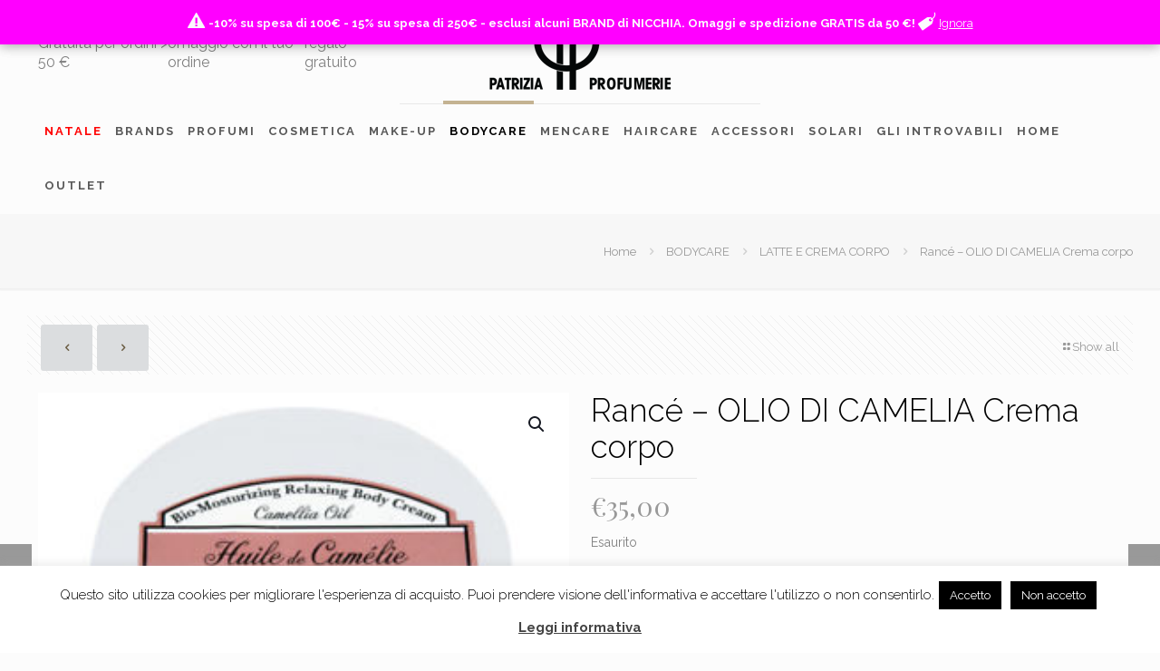

--- FILE ---
content_type: text/html; charset=utf-8
request_url: https://www.google.com/recaptcha/api2/anchor?ar=1&k=6LcQPx8gAAAAAJydpyVhyvbcQh_aCy4oGy5diVFo&co=aHR0cHM6Ly9wYXRyaXppYXByb2Z1bWVyaWVzdG9yZS5pdDo0NDM.&hl=en&v=7gg7H51Q-naNfhmCP3_R47ho&size=invisible&anchor-ms=20000&execute-ms=30000&cb=70t481rthp67
body_size: 48269
content:
<!DOCTYPE HTML><html dir="ltr" lang="en"><head><meta http-equiv="Content-Type" content="text/html; charset=UTF-8">
<meta http-equiv="X-UA-Compatible" content="IE=edge">
<title>reCAPTCHA</title>
<style type="text/css">
/* cyrillic-ext */
@font-face {
  font-family: 'Roboto';
  font-style: normal;
  font-weight: 400;
  font-stretch: 100%;
  src: url(//fonts.gstatic.com/s/roboto/v48/KFO7CnqEu92Fr1ME7kSn66aGLdTylUAMa3GUBHMdazTgWw.woff2) format('woff2');
  unicode-range: U+0460-052F, U+1C80-1C8A, U+20B4, U+2DE0-2DFF, U+A640-A69F, U+FE2E-FE2F;
}
/* cyrillic */
@font-face {
  font-family: 'Roboto';
  font-style: normal;
  font-weight: 400;
  font-stretch: 100%;
  src: url(//fonts.gstatic.com/s/roboto/v48/KFO7CnqEu92Fr1ME7kSn66aGLdTylUAMa3iUBHMdazTgWw.woff2) format('woff2');
  unicode-range: U+0301, U+0400-045F, U+0490-0491, U+04B0-04B1, U+2116;
}
/* greek-ext */
@font-face {
  font-family: 'Roboto';
  font-style: normal;
  font-weight: 400;
  font-stretch: 100%;
  src: url(//fonts.gstatic.com/s/roboto/v48/KFO7CnqEu92Fr1ME7kSn66aGLdTylUAMa3CUBHMdazTgWw.woff2) format('woff2');
  unicode-range: U+1F00-1FFF;
}
/* greek */
@font-face {
  font-family: 'Roboto';
  font-style: normal;
  font-weight: 400;
  font-stretch: 100%;
  src: url(//fonts.gstatic.com/s/roboto/v48/KFO7CnqEu92Fr1ME7kSn66aGLdTylUAMa3-UBHMdazTgWw.woff2) format('woff2');
  unicode-range: U+0370-0377, U+037A-037F, U+0384-038A, U+038C, U+038E-03A1, U+03A3-03FF;
}
/* math */
@font-face {
  font-family: 'Roboto';
  font-style: normal;
  font-weight: 400;
  font-stretch: 100%;
  src: url(//fonts.gstatic.com/s/roboto/v48/KFO7CnqEu92Fr1ME7kSn66aGLdTylUAMawCUBHMdazTgWw.woff2) format('woff2');
  unicode-range: U+0302-0303, U+0305, U+0307-0308, U+0310, U+0312, U+0315, U+031A, U+0326-0327, U+032C, U+032F-0330, U+0332-0333, U+0338, U+033A, U+0346, U+034D, U+0391-03A1, U+03A3-03A9, U+03B1-03C9, U+03D1, U+03D5-03D6, U+03F0-03F1, U+03F4-03F5, U+2016-2017, U+2034-2038, U+203C, U+2040, U+2043, U+2047, U+2050, U+2057, U+205F, U+2070-2071, U+2074-208E, U+2090-209C, U+20D0-20DC, U+20E1, U+20E5-20EF, U+2100-2112, U+2114-2115, U+2117-2121, U+2123-214F, U+2190, U+2192, U+2194-21AE, U+21B0-21E5, U+21F1-21F2, U+21F4-2211, U+2213-2214, U+2216-22FF, U+2308-230B, U+2310, U+2319, U+231C-2321, U+2336-237A, U+237C, U+2395, U+239B-23B7, U+23D0, U+23DC-23E1, U+2474-2475, U+25AF, U+25B3, U+25B7, U+25BD, U+25C1, U+25CA, U+25CC, U+25FB, U+266D-266F, U+27C0-27FF, U+2900-2AFF, U+2B0E-2B11, U+2B30-2B4C, U+2BFE, U+3030, U+FF5B, U+FF5D, U+1D400-1D7FF, U+1EE00-1EEFF;
}
/* symbols */
@font-face {
  font-family: 'Roboto';
  font-style: normal;
  font-weight: 400;
  font-stretch: 100%;
  src: url(//fonts.gstatic.com/s/roboto/v48/KFO7CnqEu92Fr1ME7kSn66aGLdTylUAMaxKUBHMdazTgWw.woff2) format('woff2');
  unicode-range: U+0001-000C, U+000E-001F, U+007F-009F, U+20DD-20E0, U+20E2-20E4, U+2150-218F, U+2190, U+2192, U+2194-2199, U+21AF, U+21E6-21F0, U+21F3, U+2218-2219, U+2299, U+22C4-22C6, U+2300-243F, U+2440-244A, U+2460-24FF, U+25A0-27BF, U+2800-28FF, U+2921-2922, U+2981, U+29BF, U+29EB, U+2B00-2BFF, U+4DC0-4DFF, U+FFF9-FFFB, U+10140-1018E, U+10190-1019C, U+101A0, U+101D0-101FD, U+102E0-102FB, U+10E60-10E7E, U+1D2C0-1D2D3, U+1D2E0-1D37F, U+1F000-1F0FF, U+1F100-1F1AD, U+1F1E6-1F1FF, U+1F30D-1F30F, U+1F315, U+1F31C, U+1F31E, U+1F320-1F32C, U+1F336, U+1F378, U+1F37D, U+1F382, U+1F393-1F39F, U+1F3A7-1F3A8, U+1F3AC-1F3AF, U+1F3C2, U+1F3C4-1F3C6, U+1F3CA-1F3CE, U+1F3D4-1F3E0, U+1F3ED, U+1F3F1-1F3F3, U+1F3F5-1F3F7, U+1F408, U+1F415, U+1F41F, U+1F426, U+1F43F, U+1F441-1F442, U+1F444, U+1F446-1F449, U+1F44C-1F44E, U+1F453, U+1F46A, U+1F47D, U+1F4A3, U+1F4B0, U+1F4B3, U+1F4B9, U+1F4BB, U+1F4BF, U+1F4C8-1F4CB, U+1F4D6, U+1F4DA, U+1F4DF, U+1F4E3-1F4E6, U+1F4EA-1F4ED, U+1F4F7, U+1F4F9-1F4FB, U+1F4FD-1F4FE, U+1F503, U+1F507-1F50B, U+1F50D, U+1F512-1F513, U+1F53E-1F54A, U+1F54F-1F5FA, U+1F610, U+1F650-1F67F, U+1F687, U+1F68D, U+1F691, U+1F694, U+1F698, U+1F6AD, U+1F6B2, U+1F6B9-1F6BA, U+1F6BC, U+1F6C6-1F6CF, U+1F6D3-1F6D7, U+1F6E0-1F6EA, U+1F6F0-1F6F3, U+1F6F7-1F6FC, U+1F700-1F7FF, U+1F800-1F80B, U+1F810-1F847, U+1F850-1F859, U+1F860-1F887, U+1F890-1F8AD, U+1F8B0-1F8BB, U+1F8C0-1F8C1, U+1F900-1F90B, U+1F93B, U+1F946, U+1F984, U+1F996, U+1F9E9, U+1FA00-1FA6F, U+1FA70-1FA7C, U+1FA80-1FA89, U+1FA8F-1FAC6, U+1FACE-1FADC, U+1FADF-1FAE9, U+1FAF0-1FAF8, U+1FB00-1FBFF;
}
/* vietnamese */
@font-face {
  font-family: 'Roboto';
  font-style: normal;
  font-weight: 400;
  font-stretch: 100%;
  src: url(//fonts.gstatic.com/s/roboto/v48/KFO7CnqEu92Fr1ME7kSn66aGLdTylUAMa3OUBHMdazTgWw.woff2) format('woff2');
  unicode-range: U+0102-0103, U+0110-0111, U+0128-0129, U+0168-0169, U+01A0-01A1, U+01AF-01B0, U+0300-0301, U+0303-0304, U+0308-0309, U+0323, U+0329, U+1EA0-1EF9, U+20AB;
}
/* latin-ext */
@font-face {
  font-family: 'Roboto';
  font-style: normal;
  font-weight: 400;
  font-stretch: 100%;
  src: url(//fonts.gstatic.com/s/roboto/v48/KFO7CnqEu92Fr1ME7kSn66aGLdTylUAMa3KUBHMdazTgWw.woff2) format('woff2');
  unicode-range: U+0100-02BA, U+02BD-02C5, U+02C7-02CC, U+02CE-02D7, U+02DD-02FF, U+0304, U+0308, U+0329, U+1D00-1DBF, U+1E00-1E9F, U+1EF2-1EFF, U+2020, U+20A0-20AB, U+20AD-20C0, U+2113, U+2C60-2C7F, U+A720-A7FF;
}
/* latin */
@font-face {
  font-family: 'Roboto';
  font-style: normal;
  font-weight: 400;
  font-stretch: 100%;
  src: url(//fonts.gstatic.com/s/roboto/v48/KFO7CnqEu92Fr1ME7kSn66aGLdTylUAMa3yUBHMdazQ.woff2) format('woff2');
  unicode-range: U+0000-00FF, U+0131, U+0152-0153, U+02BB-02BC, U+02C6, U+02DA, U+02DC, U+0304, U+0308, U+0329, U+2000-206F, U+20AC, U+2122, U+2191, U+2193, U+2212, U+2215, U+FEFF, U+FFFD;
}
/* cyrillic-ext */
@font-face {
  font-family: 'Roboto';
  font-style: normal;
  font-weight: 500;
  font-stretch: 100%;
  src: url(//fonts.gstatic.com/s/roboto/v48/KFO7CnqEu92Fr1ME7kSn66aGLdTylUAMa3GUBHMdazTgWw.woff2) format('woff2');
  unicode-range: U+0460-052F, U+1C80-1C8A, U+20B4, U+2DE0-2DFF, U+A640-A69F, U+FE2E-FE2F;
}
/* cyrillic */
@font-face {
  font-family: 'Roboto';
  font-style: normal;
  font-weight: 500;
  font-stretch: 100%;
  src: url(//fonts.gstatic.com/s/roboto/v48/KFO7CnqEu92Fr1ME7kSn66aGLdTylUAMa3iUBHMdazTgWw.woff2) format('woff2');
  unicode-range: U+0301, U+0400-045F, U+0490-0491, U+04B0-04B1, U+2116;
}
/* greek-ext */
@font-face {
  font-family: 'Roboto';
  font-style: normal;
  font-weight: 500;
  font-stretch: 100%;
  src: url(//fonts.gstatic.com/s/roboto/v48/KFO7CnqEu92Fr1ME7kSn66aGLdTylUAMa3CUBHMdazTgWw.woff2) format('woff2');
  unicode-range: U+1F00-1FFF;
}
/* greek */
@font-face {
  font-family: 'Roboto';
  font-style: normal;
  font-weight: 500;
  font-stretch: 100%;
  src: url(//fonts.gstatic.com/s/roboto/v48/KFO7CnqEu92Fr1ME7kSn66aGLdTylUAMa3-UBHMdazTgWw.woff2) format('woff2');
  unicode-range: U+0370-0377, U+037A-037F, U+0384-038A, U+038C, U+038E-03A1, U+03A3-03FF;
}
/* math */
@font-face {
  font-family: 'Roboto';
  font-style: normal;
  font-weight: 500;
  font-stretch: 100%;
  src: url(//fonts.gstatic.com/s/roboto/v48/KFO7CnqEu92Fr1ME7kSn66aGLdTylUAMawCUBHMdazTgWw.woff2) format('woff2');
  unicode-range: U+0302-0303, U+0305, U+0307-0308, U+0310, U+0312, U+0315, U+031A, U+0326-0327, U+032C, U+032F-0330, U+0332-0333, U+0338, U+033A, U+0346, U+034D, U+0391-03A1, U+03A3-03A9, U+03B1-03C9, U+03D1, U+03D5-03D6, U+03F0-03F1, U+03F4-03F5, U+2016-2017, U+2034-2038, U+203C, U+2040, U+2043, U+2047, U+2050, U+2057, U+205F, U+2070-2071, U+2074-208E, U+2090-209C, U+20D0-20DC, U+20E1, U+20E5-20EF, U+2100-2112, U+2114-2115, U+2117-2121, U+2123-214F, U+2190, U+2192, U+2194-21AE, U+21B0-21E5, U+21F1-21F2, U+21F4-2211, U+2213-2214, U+2216-22FF, U+2308-230B, U+2310, U+2319, U+231C-2321, U+2336-237A, U+237C, U+2395, U+239B-23B7, U+23D0, U+23DC-23E1, U+2474-2475, U+25AF, U+25B3, U+25B7, U+25BD, U+25C1, U+25CA, U+25CC, U+25FB, U+266D-266F, U+27C0-27FF, U+2900-2AFF, U+2B0E-2B11, U+2B30-2B4C, U+2BFE, U+3030, U+FF5B, U+FF5D, U+1D400-1D7FF, U+1EE00-1EEFF;
}
/* symbols */
@font-face {
  font-family: 'Roboto';
  font-style: normal;
  font-weight: 500;
  font-stretch: 100%;
  src: url(//fonts.gstatic.com/s/roboto/v48/KFO7CnqEu92Fr1ME7kSn66aGLdTylUAMaxKUBHMdazTgWw.woff2) format('woff2');
  unicode-range: U+0001-000C, U+000E-001F, U+007F-009F, U+20DD-20E0, U+20E2-20E4, U+2150-218F, U+2190, U+2192, U+2194-2199, U+21AF, U+21E6-21F0, U+21F3, U+2218-2219, U+2299, U+22C4-22C6, U+2300-243F, U+2440-244A, U+2460-24FF, U+25A0-27BF, U+2800-28FF, U+2921-2922, U+2981, U+29BF, U+29EB, U+2B00-2BFF, U+4DC0-4DFF, U+FFF9-FFFB, U+10140-1018E, U+10190-1019C, U+101A0, U+101D0-101FD, U+102E0-102FB, U+10E60-10E7E, U+1D2C0-1D2D3, U+1D2E0-1D37F, U+1F000-1F0FF, U+1F100-1F1AD, U+1F1E6-1F1FF, U+1F30D-1F30F, U+1F315, U+1F31C, U+1F31E, U+1F320-1F32C, U+1F336, U+1F378, U+1F37D, U+1F382, U+1F393-1F39F, U+1F3A7-1F3A8, U+1F3AC-1F3AF, U+1F3C2, U+1F3C4-1F3C6, U+1F3CA-1F3CE, U+1F3D4-1F3E0, U+1F3ED, U+1F3F1-1F3F3, U+1F3F5-1F3F7, U+1F408, U+1F415, U+1F41F, U+1F426, U+1F43F, U+1F441-1F442, U+1F444, U+1F446-1F449, U+1F44C-1F44E, U+1F453, U+1F46A, U+1F47D, U+1F4A3, U+1F4B0, U+1F4B3, U+1F4B9, U+1F4BB, U+1F4BF, U+1F4C8-1F4CB, U+1F4D6, U+1F4DA, U+1F4DF, U+1F4E3-1F4E6, U+1F4EA-1F4ED, U+1F4F7, U+1F4F9-1F4FB, U+1F4FD-1F4FE, U+1F503, U+1F507-1F50B, U+1F50D, U+1F512-1F513, U+1F53E-1F54A, U+1F54F-1F5FA, U+1F610, U+1F650-1F67F, U+1F687, U+1F68D, U+1F691, U+1F694, U+1F698, U+1F6AD, U+1F6B2, U+1F6B9-1F6BA, U+1F6BC, U+1F6C6-1F6CF, U+1F6D3-1F6D7, U+1F6E0-1F6EA, U+1F6F0-1F6F3, U+1F6F7-1F6FC, U+1F700-1F7FF, U+1F800-1F80B, U+1F810-1F847, U+1F850-1F859, U+1F860-1F887, U+1F890-1F8AD, U+1F8B0-1F8BB, U+1F8C0-1F8C1, U+1F900-1F90B, U+1F93B, U+1F946, U+1F984, U+1F996, U+1F9E9, U+1FA00-1FA6F, U+1FA70-1FA7C, U+1FA80-1FA89, U+1FA8F-1FAC6, U+1FACE-1FADC, U+1FADF-1FAE9, U+1FAF0-1FAF8, U+1FB00-1FBFF;
}
/* vietnamese */
@font-face {
  font-family: 'Roboto';
  font-style: normal;
  font-weight: 500;
  font-stretch: 100%;
  src: url(//fonts.gstatic.com/s/roboto/v48/KFO7CnqEu92Fr1ME7kSn66aGLdTylUAMa3OUBHMdazTgWw.woff2) format('woff2');
  unicode-range: U+0102-0103, U+0110-0111, U+0128-0129, U+0168-0169, U+01A0-01A1, U+01AF-01B0, U+0300-0301, U+0303-0304, U+0308-0309, U+0323, U+0329, U+1EA0-1EF9, U+20AB;
}
/* latin-ext */
@font-face {
  font-family: 'Roboto';
  font-style: normal;
  font-weight: 500;
  font-stretch: 100%;
  src: url(//fonts.gstatic.com/s/roboto/v48/KFO7CnqEu92Fr1ME7kSn66aGLdTylUAMa3KUBHMdazTgWw.woff2) format('woff2');
  unicode-range: U+0100-02BA, U+02BD-02C5, U+02C7-02CC, U+02CE-02D7, U+02DD-02FF, U+0304, U+0308, U+0329, U+1D00-1DBF, U+1E00-1E9F, U+1EF2-1EFF, U+2020, U+20A0-20AB, U+20AD-20C0, U+2113, U+2C60-2C7F, U+A720-A7FF;
}
/* latin */
@font-face {
  font-family: 'Roboto';
  font-style: normal;
  font-weight: 500;
  font-stretch: 100%;
  src: url(//fonts.gstatic.com/s/roboto/v48/KFO7CnqEu92Fr1ME7kSn66aGLdTylUAMa3yUBHMdazQ.woff2) format('woff2');
  unicode-range: U+0000-00FF, U+0131, U+0152-0153, U+02BB-02BC, U+02C6, U+02DA, U+02DC, U+0304, U+0308, U+0329, U+2000-206F, U+20AC, U+2122, U+2191, U+2193, U+2212, U+2215, U+FEFF, U+FFFD;
}
/* cyrillic-ext */
@font-face {
  font-family: 'Roboto';
  font-style: normal;
  font-weight: 900;
  font-stretch: 100%;
  src: url(//fonts.gstatic.com/s/roboto/v48/KFO7CnqEu92Fr1ME7kSn66aGLdTylUAMa3GUBHMdazTgWw.woff2) format('woff2');
  unicode-range: U+0460-052F, U+1C80-1C8A, U+20B4, U+2DE0-2DFF, U+A640-A69F, U+FE2E-FE2F;
}
/* cyrillic */
@font-face {
  font-family: 'Roboto';
  font-style: normal;
  font-weight: 900;
  font-stretch: 100%;
  src: url(//fonts.gstatic.com/s/roboto/v48/KFO7CnqEu92Fr1ME7kSn66aGLdTylUAMa3iUBHMdazTgWw.woff2) format('woff2');
  unicode-range: U+0301, U+0400-045F, U+0490-0491, U+04B0-04B1, U+2116;
}
/* greek-ext */
@font-face {
  font-family: 'Roboto';
  font-style: normal;
  font-weight: 900;
  font-stretch: 100%;
  src: url(//fonts.gstatic.com/s/roboto/v48/KFO7CnqEu92Fr1ME7kSn66aGLdTylUAMa3CUBHMdazTgWw.woff2) format('woff2');
  unicode-range: U+1F00-1FFF;
}
/* greek */
@font-face {
  font-family: 'Roboto';
  font-style: normal;
  font-weight: 900;
  font-stretch: 100%;
  src: url(//fonts.gstatic.com/s/roboto/v48/KFO7CnqEu92Fr1ME7kSn66aGLdTylUAMa3-UBHMdazTgWw.woff2) format('woff2');
  unicode-range: U+0370-0377, U+037A-037F, U+0384-038A, U+038C, U+038E-03A1, U+03A3-03FF;
}
/* math */
@font-face {
  font-family: 'Roboto';
  font-style: normal;
  font-weight: 900;
  font-stretch: 100%;
  src: url(//fonts.gstatic.com/s/roboto/v48/KFO7CnqEu92Fr1ME7kSn66aGLdTylUAMawCUBHMdazTgWw.woff2) format('woff2');
  unicode-range: U+0302-0303, U+0305, U+0307-0308, U+0310, U+0312, U+0315, U+031A, U+0326-0327, U+032C, U+032F-0330, U+0332-0333, U+0338, U+033A, U+0346, U+034D, U+0391-03A1, U+03A3-03A9, U+03B1-03C9, U+03D1, U+03D5-03D6, U+03F0-03F1, U+03F4-03F5, U+2016-2017, U+2034-2038, U+203C, U+2040, U+2043, U+2047, U+2050, U+2057, U+205F, U+2070-2071, U+2074-208E, U+2090-209C, U+20D0-20DC, U+20E1, U+20E5-20EF, U+2100-2112, U+2114-2115, U+2117-2121, U+2123-214F, U+2190, U+2192, U+2194-21AE, U+21B0-21E5, U+21F1-21F2, U+21F4-2211, U+2213-2214, U+2216-22FF, U+2308-230B, U+2310, U+2319, U+231C-2321, U+2336-237A, U+237C, U+2395, U+239B-23B7, U+23D0, U+23DC-23E1, U+2474-2475, U+25AF, U+25B3, U+25B7, U+25BD, U+25C1, U+25CA, U+25CC, U+25FB, U+266D-266F, U+27C0-27FF, U+2900-2AFF, U+2B0E-2B11, U+2B30-2B4C, U+2BFE, U+3030, U+FF5B, U+FF5D, U+1D400-1D7FF, U+1EE00-1EEFF;
}
/* symbols */
@font-face {
  font-family: 'Roboto';
  font-style: normal;
  font-weight: 900;
  font-stretch: 100%;
  src: url(//fonts.gstatic.com/s/roboto/v48/KFO7CnqEu92Fr1ME7kSn66aGLdTylUAMaxKUBHMdazTgWw.woff2) format('woff2');
  unicode-range: U+0001-000C, U+000E-001F, U+007F-009F, U+20DD-20E0, U+20E2-20E4, U+2150-218F, U+2190, U+2192, U+2194-2199, U+21AF, U+21E6-21F0, U+21F3, U+2218-2219, U+2299, U+22C4-22C6, U+2300-243F, U+2440-244A, U+2460-24FF, U+25A0-27BF, U+2800-28FF, U+2921-2922, U+2981, U+29BF, U+29EB, U+2B00-2BFF, U+4DC0-4DFF, U+FFF9-FFFB, U+10140-1018E, U+10190-1019C, U+101A0, U+101D0-101FD, U+102E0-102FB, U+10E60-10E7E, U+1D2C0-1D2D3, U+1D2E0-1D37F, U+1F000-1F0FF, U+1F100-1F1AD, U+1F1E6-1F1FF, U+1F30D-1F30F, U+1F315, U+1F31C, U+1F31E, U+1F320-1F32C, U+1F336, U+1F378, U+1F37D, U+1F382, U+1F393-1F39F, U+1F3A7-1F3A8, U+1F3AC-1F3AF, U+1F3C2, U+1F3C4-1F3C6, U+1F3CA-1F3CE, U+1F3D4-1F3E0, U+1F3ED, U+1F3F1-1F3F3, U+1F3F5-1F3F7, U+1F408, U+1F415, U+1F41F, U+1F426, U+1F43F, U+1F441-1F442, U+1F444, U+1F446-1F449, U+1F44C-1F44E, U+1F453, U+1F46A, U+1F47D, U+1F4A3, U+1F4B0, U+1F4B3, U+1F4B9, U+1F4BB, U+1F4BF, U+1F4C8-1F4CB, U+1F4D6, U+1F4DA, U+1F4DF, U+1F4E3-1F4E6, U+1F4EA-1F4ED, U+1F4F7, U+1F4F9-1F4FB, U+1F4FD-1F4FE, U+1F503, U+1F507-1F50B, U+1F50D, U+1F512-1F513, U+1F53E-1F54A, U+1F54F-1F5FA, U+1F610, U+1F650-1F67F, U+1F687, U+1F68D, U+1F691, U+1F694, U+1F698, U+1F6AD, U+1F6B2, U+1F6B9-1F6BA, U+1F6BC, U+1F6C6-1F6CF, U+1F6D3-1F6D7, U+1F6E0-1F6EA, U+1F6F0-1F6F3, U+1F6F7-1F6FC, U+1F700-1F7FF, U+1F800-1F80B, U+1F810-1F847, U+1F850-1F859, U+1F860-1F887, U+1F890-1F8AD, U+1F8B0-1F8BB, U+1F8C0-1F8C1, U+1F900-1F90B, U+1F93B, U+1F946, U+1F984, U+1F996, U+1F9E9, U+1FA00-1FA6F, U+1FA70-1FA7C, U+1FA80-1FA89, U+1FA8F-1FAC6, U+1FACE-1FADC, U+1FADF-1FAE9, U+1FAF0-1FAF8, U+1FB00-1FBFF;
}
/* vietnamese */
@font-face {
  font-family: 'Roboto';
  font-style: normal;
  font-weight: 900;
  font-stretch: 100%;
  src: url(//fonts.gstatic.com/s/roboto/v48/KFO7CnqEu92Fr1ME7kSn66aGLdTylUAMa3OUBHMdazTgWw.woff2) format('woff2');
  unicode-range: U+0102-0103, U+0110-0111, U+0128-0129, U+0168-0169, U+01A0-01A1, U+01AF-01B0, U+0300-0301, U+0303-0304, U+0308-0309, U+0323, U+0329, U+1EA0-1EF9, U+20AB;
}
/* latin-ext */
@font-face {
  font-family: 'Roboto';
  font-style: normal;
  font-weight: 900;
  font-stretch: 100%;
  src: url(//fonts.gstatic.com/s/roboto/v48/KFO7CnqEu92Fr1ME7kSn66aGLdTylUAMa3KUBHMdazTgWw.woff2) format('woff2');
  unicode-range: U+0100-02BA, U+02BD-02C5, U+02C7-02CC, U+02CE-02D7, U+02DD-02FF, U+0304, U+0308, U+0329, U+1D00-1DBF, U+1E00-1E9F, U+1EF2-1EFF, U+2020, U+20A0-20AB, U+20AD-20C0, U+2113, U+2C60-2C7F, U+A720-A7FF;
}
/* latin */
@font-face {
  font-family: 'Roboto';
  font-style: normal;
  font-weight: 900;
  font-stretch: 100%;
  src: url(//fonts.gstatic.com/s/roboto/v48/KFO7CnqEu92Fr1ME7kSn66aGLdTylUAMa3yUBHMdazQ.woff2) format('woff2');
  unicode-range: U+0000-00FF, U+0131, U+0152-0153, U+02BB-02BC, U+02C6, U+02DA, U+02DC, U+0304, U+0308, U+0329, U+2000-206F, U+20AC, U+2122, U+2191, U+2193, U+2212, U+2215, U+FEFF, U+FFFD;
}

</style>
<link rel="stylesheet" type="text/css" href="https://www.gstatic.com/recaptcha/releases/7gg7H51Q-naNfhmCP3_R47ho/styles__ltr.css">
<script nonce="ulzmgVCeecy-O4x73J-7EQ" type="text/javascript">window['__recaptcha_api'] = 'https://www.google.com/recaptcha/api2/';</script>
<script type="text/javascript" src="https://www.gstatic.com/recaptcha/releases/7gg7H51Q-naNfhmCP3_R47ho/recaptcha__en.js" nonce="ulzmgVCeecy-O4x73J-7EQ">
      
    </script></head>
<body><div id="rc-anchor-alert" class="rc-anchor-alert"></div>
<input type="hidden" id="recaptcha-token" value="[base64]">
<script type="text/javascript" nonce="ulzmgVCeecy-O4x73J-7EQ">
      recaptcha.anchor.Main.init("[\x22ainput\x22,[\x22bgdata\x22,\x22\x22,\[base64]/[base64]/UltIKytdPWE6KGE8MjA0OD9SW0grK109YT4+NnwxOTI6KChhJjY0NTEyKT09NTUyOTYmJnErMTxoLmxlbmd0aCYmKGguY2hhckNvZGVBdChxKzEpJjY0NTEyKT09NTYzMjA/[base64]/MjU1OlI/[base64]/[base64]/[base64]/[base64]/[base64]/[base64]/[base64]/[base64]/[base64]/[base64]\x22,\[base64]\x22,\x22w7g0DsK1wqnDuj5KPltVD8Onwos1wo04wp3CgMOdw5g6VMOVZsOcBSHDksOgw4JzQ8KVNghrXsODJiLDgzofw5oEJ8O/F8Oswo5aXzcNVMK3BhDDnjxqQyDCpmHCrTZVYsO9w7XCucKtaCxQwoknwrVrw79LTjYHwrM+wqrChDzDjsKNLVQ4NMOMJDYIwp4/c08xECgkaxsLGcK5V8OGYcOUGgnCszDDsHtjwoAQWgg6wq/[base64]/DtHzCu8O9K8OGw4HDpsOlwofCpDrDh8KAWMOLwoApwqXDqsKnw4jClMKMR8K8U15JUcK5DALDthjDj8KfLcOewoHDvsO8NTg1wp/DmsOowpAew7fCgyPDi8O7w77DsMOUw5TCi8Oaw546FCVZMgrDoXEmw4YEwo5VMkxAMVrDtsOFw57ChG3CrsO4DifChRbChMK+M8KGPEjCkcOJN8KAwrxUHWVjFMKHwplsw7fCjRFowqrCkcK/KcKZwqErw50QG8OMFwrCq8KqP8KdHhRxwp7CoMOJN8K2w4odwpp6QwhBw6bDgCkaIsKgJMKxel8qw54dw4HCrcO+LMORw4FcM8OkEsKcTQFpwp/CisKTBsKZGMKCVMOPQcOZWsKrFF8RJcKPwoA5w6nCjcKkw6BXLifCgsOKw4vCjxtKGC4YwpbCk0MTw6HDu13DmsKywqk/QhvCtcKYDR7DqMOiT1HCgzLCoUNjTcKBw5HDtsKawqFNIcKcYcKhwp03w5jCnmtWRcORX8OTSB8/w7TDqWpEwrgPFsKQfsOKB0HDjWYxHcOswpXCrDrCqcOxXcOaQFspDUMOw7NVFxTDtms/w4jDl2zCokdIGwjDqBDDisO8w7wtw5XDlMKCNcOGSAhaUcOQwoQ0O3zDv8KtN8KGwrXChAFyC8OYw7w4Y8Kvw7UndD99wrxxw6LDoEJvTMOkw4zDisOlJsKUw49+wohiwptgw7B3Ez0Gwq3CusOvWybCuQgKa8OjCsO/EsKmw6oBATbDncOFw77CoMK+w6jCswLCrDvDjAHDpGHCnyLCmcOdwrrDr3rCllJ9dcKbwpnCrwbCo0vDu1gxw44FwqHDqMKxw6XDszYVR8Oyw77Do8K3Z8ObworDoMKUw4fClghNw4BHwrpzw7d5wr3Csj1Lw5csLnbDocOpKBvDhkLDkMO7OcO8w6B1w6w0AcO3wo/[base64]/DmG5Fw5zCsDsvQsO8PBbCrEnCuRdKfDnDi8Ojw7R1ScOkOcKuwoRTwq4Vwq0lLVtRwpPDtcKJwp/Co14UwrXDn3cgDwFyeMOdwqHCuWXCkS92wrTCtl8/[base64]/CvcKLwphNKSzCksK0QsOyWAbDuMKewpXCh2xwwrvDsg8BwqbCiF8AwoXCmcO2wrQywqpGwozDp8OHGcO4woHCpXRFwoonw6xkw4LCqsO+w4hMw58wKsO4ZX/DuBvCosK7w4gRw5BDw4Fnw5tMeVlCUMKuNsKuw4YPdHnCtCfDncOzEFgPAsOtHVhfwpg0w7fDrMK5w7zDjMKMV8KXbMO+CC7DvsKoM8KNw5fCg8OaHMO/wpDCsWPDlH/DiwHDrBkXK8KeCMOTQRHDp8KDGHgNw6rCqx7Cu0MwwqnDicK+w6oMwp/[base64]/CjEzCoXrCosO1e2HCp0liQMKKfizCqMOiw6YvAAFdd19JHMOhw5rCi8OQG1rDjjQ+On04flTCjg9+dBMSHSAbV8KnEE3Dm8O4BsKfwpnDq8K9Ym8oYyjCrsOtX8Kcw5nDg2/DhRLDlcO/woTCuSF+P8K1wpLCpB7CsELCj8KYwp7DicOkblZ0Oi7CrFobVR5bKcOtw6rCtGwXREt+TwTCosKNSMOuYcOaKcK5IMO0wpRDNAjClsOEKHLDhMK/w6knHsODw4pWwrHCrWpKwrTDi0stQsO1ccOLWcORRVvClknDuCVUwo7DpwrCsEABGAnDlcO0JsOnfjDDvTpDN8KEw41RLR7CkSp+w7x3w4rCpMOcwrh/[base64]/wpzDhcK2woc5wqpMwqXDsTrCr8OXBcKzwqErKDkWJsOhw7JXw4fCqcKgw5JqCcKVHMO+SknDjcKkw67CmCPCrsKVOsOTW8OGFWVNUiQhwqh/w55Ow6fDmx/DsQQqKMOEajbDtX4HQsOQw4bCml90wozCihpBVkjChV3DhzdPw7c9FsOHaT1zw4tZERZywqjCljnDs8O5w7RfAMOaLsOfP8O7w40tBMOAw57DnsO7c8Kiw7XCg8K1N3TDn8KKw5YPG3zCkBnDiSJaPcOSX1c/w7zDvEDCs8O+UUnCl1s9w6FUwqjChMKcwpHCocKiaizCtWHCusKNw7bChMOKYMOBwrkFwqvCocO/[base64]/CgFzDhSLDgTQQQFrDoTfCv3tLYAIyw6rDqcOpZ0HDmllmFgt3dsOjwrbDtVNkw4QZw4QLw5hhwpLCk8KKOAvDtsKZwpkewp/DrEEgw7hRSkpUEFPCgnPDpEFgw6QsBMOQAhMiw5nCmsO/wrbDiC4qL8Ofw4dtTxcpwqHDpMKrwo3Dg8KEw6DCqcOgw4PDmcOfT3FFwrDCkBNVLw/DvsOgDMO8w4XDtcOew75Uw6TCkcK2w7nCq8ONASDCoSRwwoDCoSPDsXDDnMORwqIkYcKQCcK4MnvDhw8Bw6HDiMO6woRhwrjDscKuw4/CrWoIBsKTw6HCu8Knwo5nZcOjdUvCpMOYKyzDrcKAUMKSeVEjBltNwo04QTxJRMOkYMKqw6HCvcKFw4BUbsKVU8K4IjxKCsKTw5LDtgfDjl7CrG7Dt19GI8KgesO7w7Vfw5IHwrJdPjvCgcO+dgnDiMKLdMK/wp1cw6djH8KVw57CssO1wrrDuhLDg8Kqw6jCpMKQXELCrHodMMOVwovDqMOhwpAkUh8RGTDCjwRbwovCk2Ihwo3CusO2w7fCmcOHwqnDuHDDscOgw7bDgW7CsVXCo8KDFDxywqB+VmHCicO9w4XCkm/CmUPDgMOSY1Nhw71Lw4dsBn1QW3R5aDNeVsKKHcO9V8KSwqTDvXLCh8OGw5p2VDFLPVPCiXsOw5nCjcOTwqfCoFl+w5fDrhRJwpfCjj5FwqBhLsKYw7ZAEMOww50MbRwPw5vDgmJ8B0opbcK0w49BSSkzMsKHbS3DnsKlAGPCrcKLOcOsJV/DjcOSw7t4OMKkw6ptwo/DmHNnw6jCsnjDjXLCgsKGw57CgTdnE8O+w5svbRfCp8KrFkwVw6UKCcOjSjtuZsKlwo0vdMKTw4LDnH/DtsK7wo4Iw4RhZ8O8w68hI280ADphw6VhWDPCgyMcw6jCpsOUXSY0McOuD8KbSSpzwpfDukkkGk9kJsKLwrXDqhcpwq5cw5tmGhXDvljCr8K7bsKgwpvDm8OWwpfDgMOcNDTCnMKMZynCqMOEwq9lwqrDnsKiwp1/[base64]/w6PCksKLwqluw45nwodow5vCvH3DjWzCqFrDj8KVw7vDqz5jw6xpNMKgOMK4C8OvwoPCtcKMW8Kawo9ZG34jJ8KXdcOuw5wCwrJ/fsOmwo0renZHw5QucMKSwpsIw4rDtXlpSCfDm8OOw7LCpcOCIg3CosOKwo0pwqEJw49yFcO6ZUpcBMOCNsKmK8OFcA/[base64]/CqsONw4MLwoIfw77Dkx1fQsKqw67ClUQtDMKFQcKZJQrDusKDFSnCg8KewrAtwo8VYDrCmMKww7R/SsOhwqQ6YsOGVsOiEMK4O2x+w5sfwpNiw7TDiiHDnUHCpsOdwrfCq8KncMKvw4rCozHDvcOBXMKdcBc2MS48YsOBwozCjB03w5rCuk7CiCPDkwN9wp/Dg8KSw7VMDGhnw6DCskTDj8OJPB8Sw5UVPMK6wr0Yw7Faw7LDlhLDq3JAwoYNw71IwpbDisOIwonClMKZwq4lasKKwqrCq33Dn8ODdQDCokzCicK+LCLCm8O6QXHCrcKuwpgrCXkow7TDtjM+DMOnCsOswo/[base64]/CsVh2wrTDu8KQw57DkmVVw6hdNsKeNcKJwrJbSsKMHm4tw7LCiyLDusKFwrk6AsKABQ8mw4wGwpAQGBbDn3AWw7AJwpdBw5/CvC7ChG1HworDkTkBIEzCpU1wwqvCnVnDjFfDhcK3bmIPw4XDniLDsjrCvMKhw7/Cv8OAw79UwrhFXxbCvGNFw5rChcKxLMKgwr7CncOjwp80GsOKPMO0wqxJw6cuCDshE0rCjcOewofCoAHCh0XCq1PDvmF/WE8ZNF3ClcKlMkobw6XCvMK/wr97JMOJwpVXUQ/CpUo3w5vCvMO1w6bDrnVbeTfCrH5jwrsjGsOZwrnCo3TDisOOw40VwrkOw4Nnw45Ewp/DoMO/w53CgsOYI8Ksw6MSw4rDvA4GcsK5IsKVw7LDpsKJwpfDncOPSMKVw6rDsQNow6B6w45+JUzDjX/Chz5AfW4Rw6tUZMOxDcKmwqpOSMKebMOMfDtOw6nChcKFwoTDq2vDv0zDknxUw75Jwp9JwqXCryV7woLCuDAKGMOfwp8zwpvDr8K7w7gwwoAAHMKoGmTDgWlxEcKpMzcGwo/DvMOEf8OKbGU3wrMFfsKCJ8OFw7Nnw4HDtcOeCCxDw4tnwp/DvwXCt8OVK8OhRDnCsMOgwqZLwrhBwrDDmjnDmXBww4g5BS7DiAkvHcOIw6nDiVcdwq/CqcOcRHEzw6jCsMOdw4LDucOHVA9qwpEFwqzCtSR7aDPDnjvCmMOFwqjCvjZlI8OHJcOrwojCiV/Dr17Cp8K/IE8nwqpJPVbDqMOHecOIw7fDkWzCucKDw60mckxlw4fDnMO7wrkhw4DDgmXDgXTDtEI0w4vCscKBw5HClcK4w4XCjxUnw6IfZ8KkKkbDrwbDvxcOwqome30MUsOvwo9ZJQg7Q2HCvl/DnMKnO8K/dkvChAUYw5Fqw6nCvU9pw7tLegjCtsKHwq1vw4vDu8OnbQQawovDosKCw69eMcOww6tfw5rCusOJwowiwp56w7zCgMOMLCnCkUPCr8O7cV9fwq5HNEDCrMKzIcKFw4t+wpFtw43DjMKRw79JwrTDocOgw7TCjUNUZifCpcKswpXDhEpIw5hWwqXCtVx/wqnCnVXDqsKfw4Amw5fDuMOEwqUKOsOqMcO5w4rDhMKcwq9Nd3s3w5p6w57CrgLCoC0QTxhUN0rCnsKiecKdwp9bIcOIDMKaY3ZgJMO4CDU8wpImw707ecK7d8KkwrzCg1nCjREYOMK9wq/DrDMReMKALsOTcmUUw4fDgsOFOGrDlcKhw7IWcDbDqcKyw5YPfcO9cU/[base64]/[base64]/CtDvCmHvCrMKjwrgSwobCu8Odw7UswoHDi8ONwqnDvMKpb8OpMznDq05xw5zCg8KgwpQ/wo7DocKhwqE/QxHCu8OBw5wIwq92wrzCsQ9sw7gUworDkU9zwoF/[base64]/DomTDl0DCusKECcK+w4MzFh5qwopPFBsrwonCr8K4w4vDgMKewrPDrMKYwr1zesO5woHCp8ONw681FinCgyQTBkEzw5Iyw5t3wqjCkk/Cv0s+FErDp8OlVknCoAbDh8KRFhPCu8KMw4vClMO7Jkt7f142EMOIw4cmL0DDm1pQwpTCmxx8w5gkwp3DrsOgfsO+w6nDo8KNIHLCgsOfK8K7wpddw7nDt8KkEGnDhVwAw6zDkFElacKPSUtDw4zCisKyw7zDj8K3JF7CpiI5DcOHCcOwRMOew5F/[base64]/wqpuVznCtcOEwo/[base64]/wrdbHgwRBcKEw5vCuHLCkcOQw7PDj8Oqw5TChsKbKcKVaxgtWnPDn8KLw74zM8Otw7bCqUTCmMOiw6fCvsKNw7DDlMOsw6rDr8KLwpYQw55Pw6XCnMOFV3DDtMKGBxtUw7A0KBYUw6TDgV7CiGTDscO9w5UVZXjClwpCw4/[base64]/VhnDvSLDmTlpw4gjT2bDjQrCl8K/w6ZGKmArw5PCn8Khw6nCrsKgIHo2w6IMw5xXBRILY8KKSkXDuMKvw5zDpMKZwr7CiMKGwpbCmQrDjcOqUDzDvioTA2F/[base64]/CsKzwroVw6LDhQdlwrMuwrVMwrZAT3Nvw7g/[base64]/DknvDm2k7wpEHw6ddwrQsdMOHW8OgwqkxZjzCtG7Cg1fDhsK4cxQ9UTlAwq3Dn0RkNMKjwrt2wqRdwr/DoFrCqcOQJcKbS8KpBMOfwocFwrsCeEs1KwBVwrALw5g5w5o6ZjXDlsKvV8OJw61bw4/[base64]/[base64]/[base64]/[base64]/CusK9w7Jew7pMwrLDq8KDw4nClWfChCTCgcOpLmbCtMKuUcOMwo7CvEvDh8OXw6d7SsKPw4w/NsOBUMKFwoYRAcKAw7HDu8KtXWfCjC/DrmgCwoAmbnhFAyHDrl3CncO0DiFVw5cBwpJ7w5fDrsK6w5YCCcKHw6x/wqUXwq3CjEvDlGjDtsKcw6XDt13CrsOlwpHDoQvCtcO2VcKWEQbChx7Dn1vCrsOmL1oBwrPDncOowqxsdREEwq/DlGbCmsKlZibCtsOyw67Cp8KGwp/ChcKrwqkwwp/CpgHCvh7CplTDt8KAaw/DrsKdWcO2YMOASHVVw7nCu3vDsjUcw4zCoMOwwrRRE8KefChpWsOvw6sOwqPDhcKKFMOSJA90wqDDu1PDgVU3dQ/DkcOEwpYww7V6worCr07CncOcZ8OVwoAmOcO4AsKyw6XDunYlYMOcSWHCnQ/DtG8nQ8Oiw43Dk2EuVcKzwq9WLsOqTArCp8KbPcKnEcOrFTrCu8O+FcOkAFAOe3PDn8KcJ8Kew4pcJVNFw7orY8Khw6DDi8OpAMKCwrVFZlDDqGvCoHldNMKKccOKw63DjHjDpsKWP8O1B3XCk8OcGhJPf2PCjC/CicKzw63DgzbChHFlw7FcRzQbV1BEf8KYwq/DmjXDkQjDmsOQwrQwwoBNw40lW8KcMsOww7VEKwc/[base64]/CgMOwd2wjw73CkELDlMO+VcK8QTXCnsKrw6/CrcKCwo7DtQc5WSABRcKOMApnwoV5IcOfwrtiJCx2w4vCuAcEJzwrw5fDgMO1KMOBw6pJwoJAw58nw6HDm3FjFBV/PTleG3PDo8OHHCgqDXLDpXDDujDDrMOzbHZgO2YpSMKFwqfDr0VJBkJvw6nClMOHYcO/[base64]/[base64]/CpMKmw6bDhsKiI8KOLywQLDQQKinDnMORZnZ4A8OmK0bCo8KBw5/Do2kTw7nCmMO1Rgw8wpk2CMK/TcKzezXCmcK6wqAeFETDosOOPcKkwoxjwpDDhxHDpR3DiTNow74bwpLDi8Ozwo42D3nDi8Ohw5fDuAkqw6vDrcKTR8Kkw53Dpx7DrsOWwovClcKXwonDocOnw6TDpnnDkMOdw6FXIhp3wqPDvcOgwrPDmU8aMTfCuV5vQsKzDMOvw5jDisKLwodbwrliLcOeaQ/CpyTDjHjCrsKNa8OSw688FcOFXcK9wpvDrsO8RcOpVcKpw6fChEs3DsKWSDLCqXTDiHvDgFocw5IXM23DvsKCwq7DmsKyI8KEFcKwe8KpPsKXGGF1w6MveXQFwqzCrsKSLRbDi8KKG8Ozw40Owp40H8O5woDDpsK1C8OhHxjDvsK+Ly99Z2PCoGYSw5w/wp/Dj8OBaMKLd8OowptKw61IAlx4QQ7CpcK9w4bCsMKFUB1cGsOdMB4gw791EXN3OMOZYsOEfVHCsGfDlwpuwoLDpU7Dlw/DrmZcw4EOdzcIUsK0VsKQaCh7M2RbJsO+w6nDtRvDj8Oaw63DpVvCgcKPwr0SKXnCpMK3KsKqbWtww45ZwojCgcKcwonCrcKqw54NU8OawqNXd8O9N2VkcXXConTCjgnDiMKFwrjCiMOlwo/ClgkRGcObfCPDjMKAwrxxCkjDhlTDvl3Di8K5wojDssOQw6tiKU/CizHCp1pgDcKgw7/[base64]/[base64]/wp53UF5wFhISCcK7w7wlwprDqFQKwqHDoUYDT8KNI8KsUsKOcMKvwrFdFMO+wpgEwo/[base64]/[base64]/wpzCr8KhOUU0w4/DjQTDkm3DmcOTFcK3NigTwoPDuiHDryDDpzJ8wrF/HcOwwo7DsCJrwqpiwrAJRMOQwpohQx3DnyXChMKawpQFDsKXw7Mew4lqwq0+w6xQwp0nw4rDgsK8I2LCv3ZTw7cwwpnDgVHDgFF8w41Hwq5hwq8pwo7DuHswaMK0BsKsw4jCj8ORw4Fpwo/DusOtwrPDnngUwrspw5LDvgfCuzXDrmHCqjrCo8OPw6vCm8O5QHJLwp85wq/[base64]/DvQVDXT/DmnYFw61ePEvDhR7Ci8KLTz7Dl8KGwow8Dy5eC8OQMsKMw53DkcKIwpzCuUsgTmfCpsOFD8KCwqNYY1nCo8KUwrLDvhEqRRfDosKbR8KNworCs3Zrwp15wqrCvMOFdcO0w4LCp17Ctj4aw6jDtxJQwp/DrcKxwr/[base64]/CiwDCvz5tVWrCqUbDhBPCo8OmSSzDn8Kvw7jDlVhpw4d1wqjCjFDCtcKIA8Ksw7TDksOjwq/Clgp9w7jDiB9qw4bCgsObworChG9HwpHCiFnCgcKbI8O1wp/Ck0M1wqV6ZEbCtcKfwqwgwoVhCGNewrfDohRUwpZBwqHDuSIoOjFDw7UDwpfCk1gNw7ZMw5rCrlvDmMKaPsO3w4PDqsKjVcOaw4oracKOwr0iwqo1w5/[base64]/CkcOIwod8fMOvfXAWJcKjd8K6NixHBgTCjzHDgsOBw4HCrgJkwrAoZVUSw60YwpJ6wqDCmmLCtUtlwoMaB03CkcKNwoPCvcONM0hxZ8KOWFclwolkS8K5QcOVXMKXwrdnw6TDlcKfw7N/w6lqSMKmw6nCuz/DiDN/w6fCp8OsIcOzwoleDHXCoALCrMK5MMObCsKcMyvCk0sdEcKPw6nChMORw40Sw6rCv8OleMO8OC56DMKOSCxnWCPCrMK9w4ECwoLDmjrDq8K6ScKiw7MmZMKMwpXCiMKQaHTDpmnCqMOhdMO0wpXDsQ/CpixVC8OgEMK9wqHDhwbDhcKhwqfCqMKvwq8oGmXCusOsATIGLcKxw64Kw6gvwrzCsVFIwrwBwpjCoQ0EbX8ZJEfCjsO0IMKaXgVJw51WdMOXwqZ9VcKiwpoEw6/Dq1s/R8OANllwJMOobmnCh1LCpsO8UCDDoTYAwpl+fjMnw4nDphPCnF1aHWRdw63DnRt1wqhwwqFow7RAAcKGw6fCq1jDi8OMw4HDg8OCw7JuAMOzwpkmw6QuwqsPV8KAPsOUw4DDtcKyw7nDq2DCv8OSw7HDjMKQw4V4VkYXwr/[base64]/CrGHDgMKKBsO2ZcKywr5Pf8KIacOVwo89w4YeP1YbTMOuWxTCt8KQwpTDpMOJw6DCmMKvG8KNasKIUsOeIsOkwrdbwpjCny/CsWRUP3TCqsKrWE/Dvh8hWGPCkVkGwolODcKgSn3CrCRiwrlzwqLCoy/DvsOGw7hiw45xw48zcjTDssKVwqNsc31wwrDCgjfCo8OvDsOqIcO/[base64]/CgjHCtMOFYQhhOsO1wpx7wrnDr1BrwoJ/[base64]/w6LCmsORMWYmwr1BW8OSw53DmR3DqcO1w68/woB8G8OeLMK5amzCvMOUwrbDlnAYSgw9w4UGcsK2w7fCqMOiSTN5w4hFE8Ocdk7Dl8K1wphjMMOfb1fDosKPB8OKFER+EsKUOQUhLTUgwqLDi8OWasObwrxaPhjChWfCg8K/[base64]/CqcOrwrPDgcOswpPDtMOCAsOICsOZw6jDgAvCg8Kbw7ZJRUtrwrDDk8OLdsOyN8KsG8KXwpAcFlw4QQUGb3jDpRPDqHDCpsKZwpvDlnDCjMO0bcOWYcKoGWscwqQBQ2EdwpZPwoPCjcOLw4VrEn7CpMO/wonDihjDosOVw7QSRMOEwoIzN8OoYmLCgilVw7BzRBLCpQXDjF7DrcO4LcKPVnvDqsOHw6/[base64]/w5VOIFHDtsKaMMKGwrc4wqYPw6wdwr/Dl8Kswo/DsHgxNHLDj8OMw57DgsO5wp7Dhx9JwpFRw5fDkXnCjcOfIsKkw4bDrMOdbcOuSiQoJ8OEw4/DtVLDrcKeQMKAw64kwqs/[base64]/Cl17DgMKvw5pmwovDgsOvXMKcYsK5wol4wrgDLUjDqMK9wpXCoMKzOVzCvcKOwrHDohoVw48/wqg5w49rUn0Nw4TCmMKJRRk9w4oRRhxmCMK1MsO7wokeWlfDg8OfJ2PCuEplHsO5GDDCn8K9A8KzCwdqW2nDn8KxRmZiw4jCoRTCuMOMDyLCssKrIHFww41zwp03w7YPwplLYMOpCHvDrsOEZ8OaDHpgwo7DlArDjMK9w5FDw4szf8O/w4hPw79TwpTDucODwocPPXJbw7bDi8K/[base64]/w4TDq8KUwpUub2A2FVnDocOJw64yCcKNCjtUw4k3w5fCocK2wpYlwohRwpHDlcKiw4fCo8KIwpYVJF7Cu3vCvhBrw50rw5s/[base64]/[base64]/CpEVhwoE4e8Kew6glJsKbTsKVcMOzI8OOw6PDjTLCm8OSf3Q7PVjDtcOiTMK2HmZmHR8Pw5dkwqhzVMOQw4E7cjB+P8OifMOXw67CugrCocOWwp3CkyXDuSvDisOIHsOswqxUWMKmfcKOcBzDpcO/wp7Dq09wwo/[base64]/Cp2vDgBfDicO0Sx82VQHCjzYawpl4PR3DusOlcQkaHMKaw5VAwqzCvkDDsMKPw4t0w57DjsOowrRHD8OZwqxzw6rDoMOAcULCiWrDm8OvwrZEWwnCn8O4Ag7DgcOlEMKDbBcVXcKIwrfDncOqHVLDkMObwrcqZkTDosOwAQ3CrsO7e1vDosK/wqxAwprDlm7DvSxDw5sGEsKiwoxNw6NXDcOxZBcyb3UjccOYUUMQd8Ouw4gheRfDo2zDpCEAVzQ8w6vCv8KlT8ODw45hGsKCwpEodDPDj0nCsEhhwolpw6PCmS/Ch8Ozw43DoQfCumDCrS49DMKzdcKewqccT3vDkMKTK8Kewr/CmAtqw6nDqMK0cQdRwrYYVcKGw7FSwonDugrCvV3DkmnDnyYXw4dnDzfCpy7DocKVw4cOVTfDnMKiQggZw7vDvcKjw53CtDwUb8KYwox7w7YTEcOjBsOsXcKZwrISEMOALMKgY8KnwofDjsK/ewpdSj0uCTtYw6RWw6vDucOzfMOgTyPDvsK7WUgWUsOXKMO4w7/CjsOHNTggwrzCqzHDmn3DvsOZwofDszh8w6s5MxbCsEjDvMKmwo9TPyoaBBzDoFjCrSbCv8KEd8K2wpfCjjZ9wr/CiMKff8KkG8OtwqlbFsOvQGcuGsOnwrZoBDBhO8Ofw5xrJ2NFw5PCpVYUw6LDjsKKUsO3UH/[base64]/wpzDihHDrW8sYknCo8Oow6fDjMKmBHLDocOrworCimliW3fCnsO4A8O6DUHDv8OsLsOkGHzDssO6LcKOXQ3DocOlE8OHw6gyw5Fpwr/DrcOCMsK7w5suwo8JQHHCrsKsZsOcwrfDqcOewrkzwpDCvMOLTRkkwrfDtsKnwqQMw4bCp8K1w78uwp/[base64]/DjcOCeX5rOCfCucO0RXnCpX/DoQQLw5t0BcOQwrlKw4XCs2ROw4TDvMKNwpZJYsOJwqnCuAnDusO9w55IIAgGwqbCh8OKw6DCqR4DE2cKG0bChcKUwp/Ci8OSwoZOw5cLw5/ClMOswqYLUxvDr1bDsH4Mc2/Dg8O7DMOHLBEqw5nDrhBhRyrCo8KnwroZeMOxcAp/DWtAwrRSw5TCpcOJw4rDrSATwojCiMOgw4rDpGl1HyRiworDlHN3w6gYHcKbYcOxGzVbw6fDmsO6VERIZyjDusOtGCTDrcO0ay41YwNowoZBOkTCtsKYccKKw7xyw6LDrMOEOH3CqH1IdBZJBMKDw5/[base64]/DucKIw6DDo8Oow6TDssK8w5XCm8OQw57ClcOJVMO4cjTDk2DCssO0Q8KmwpQuSjVhBijCvi0hdSfCozQlw5MUSHp3IsKuwrHDoMOCwrDChSzDhnjChj9QesOUKMKswrwPYSXCqw56w557w5/CpDVRw7jCgQDDqCEyaSHCshPDtzclw70JUsOuOMKMehjCv8ONwpfCtcK6wovDt8OKP8KvbMO6wpNAwpbCmMOFw5cFwq/Dp8KmCXXDtBgwwonDiSPCnXfClsKIwow3w67CmlfCiCNkO8Oow7vCtsOgHkTCvsKBwr0cw7zCjT3Dg8O8T8O0w67DvsK5woYXMMOhCsO0w6PDhRTCrMOmwqHCqELDtTEVW8O6bcOPQsKzw4tnwp/DljhuDsOKw4XDuU57DcKTwrrCvsOwecKEw5/DicKfw7hrTyh0wpQQU8KHw4zDg0I2wrHDoRbCuBDDncOpw4s/[base64]/wpHCtcO5BcKHXiAqS8O4wofClMOmw4vCnsO3wpEzDXrDkDMhw7sRS8OrwozDnUDDocKjw70Sw6HCp8KxPD3CmsKtwqvDhT4jHEfCocONwp4gP01CTsOSw6zCnMOjLXo/wpPCtcO7w4LDrcKmwqs9KMOtY8O8w7ccw7HCokApUGBFCsOrWFHDtcOVaFBNw6rCnsKlw6xSYTHCgDvCucOXD8OKS1rCsDlYwpcFMWfDkMO/A8KbHXsgO8KFQjJbwoYVwoTChcOxTU/ClE5Iw7TCscKXwpkAwrvDksOnwqPCtWvCuz5DwpDCsMKlwponOTptwqBFw5UOwqfCuXhAfGDCjXjDtQt+Ajggd8O8AVZSwrZMTFpffQrCjVUtw4zCncK9wp9uQT7CiWQ5wq80w6/CsS9KY8KZYQ1Cw6gnK8Oywo8PwonCoQYjw67DksKZDDDDsljDpEhcw5MmMMKBwpk8wp3ChcKuw4jCjDxUUsKnU8OoECjCkhHDnsKywo9mB8Ofw7cqRsOkw6gZwq5dIsONN2HDsBPCkMKTAi4bw7ANA3/[base64]/ecKvHAwJHsKyA8Krw6PDvcObw5NaQU/Cg8OEwq5gTcKRwqHDrGTDlWpZwqw1w44HwpPCjXZjw5XDq3rDscOZWQNIFTcqw4fCnh4Dw4tLJH8QXiJ3wpZvw7PCtCXDgSbCgXtFw7oqwqwWw7VZY8KmL0vDphvDiMKUwr5/DQ1cwqfCsTwRX8K1VcKaLMKoG2YOc8K0JxUIwrchwpMeXcK6wpjDlMODYsO8w6LDmEV3OnPCunjDosO8SU7DosKGRyRiJsOGwostNmjDv1vCtRrDp8KASF/CpsOTwqsLVR5ZJF3DtQ7CtcKlFBVjw7NTZA/DjcK6w68Gw69gWsKWw5QFw4zDh8Oow4YYHlBkCg/DmMKlIAjChMKxw77Co8KYw54tE8OWa3lTeAHDkcO3wptwY1fCocOjwoFgVUBQwrsvSU/Coi3Dt0EDw53CvXTCssKdRcKRw60zwpYuBxJYRSNTw4PDiD93w7jCgFPCmQtfZTrCjMOMSk7Ci8OJRcO8woQWwoDCkXA/[base64]/CuEfCgcOZKcO7w6wpw6p6YF/CgGXDjSdjUSLDr13DlsOYRDzDsWghw6nCs8OAw6rCmE5nw6BUCU/ChHdvw5DDl8OQCcOaeS0fLGvCni/CmMOJwqTDo8Opwr7CvsOzwpB+wq/CnsK6WQISwppWwpnCm2jDhsO+w6ZgXsOTw4MdJ8KQw6d7w4AIeV/[base64]/[base64]/Cl1BdwrpXw6lCMlpYw4XDmsKMMGAnwqkKw4Rnw7XDqSTDpV7DuMKEJgvCmWPDksOdBsKlw4AmRsK2HzPDocKHwpvDvm3DrF/DtWhNwoHCv17CtcOSS8OWCApuEWvDqMOXwqV/w61tw59Ow6LCpsKnbsKkUMKrwoFHWAV1RMO+R1I3wq4FHRI+wocVwqRtShpBPQpJwojDqybDmlbDgMODwqgOw4TCmRvCmMOVSnvCphF6wpTCmxZoSyLDgwFpw6fDp14+w5fCgsOww4XCoF/[base64]/CssKiw5Aidn/Cp8OSSMKudMOwS8OzTk7CoS/CqjbCrnMwLzUAXnl9w6kIw5LClijDpsKtT2V5EAnDosKZw7Iew4heaSTCqMOgwpzDgMKHw6jChinDgMOAw609wqPDrcKow71gXg/DrMKxQcKXEMKyScKzM8K1dsKDc1l+YgDCvnHCnMO0RF3Cp8Kjw4bCp8Oqw6HCikPCsSo/w4bCkkcaBC/DoV8ww4bCj1nDuB8pbw7DsCd1VcKBw7klDE/CucK6AsKkwpnCk8KIw6DCvsOJwooFwptjwrvCnAkOIXwAIsK9wpdvwpFjwoksw6rCl8OlFMOAB8OATBhOWmpPwoxKdsK0BMObD8KEw70owoY3wq3Csw9TDsO/w7vCmcO8woAYwr3CiH/DoMOma8K4L00wSF7Ct8OBw6rDvcKewrvDsGXChHI5w4oTAsK1w6nDrBbCpsOMccKXQxTDtcOwRBlmwrTDusKyT2HCmQsgwoHClQo7MV8jAB5owqJoeBJCw7vCsDxWMUXDpU/[base64]/[base64]/wpo5wrjDhALCum3Cs8ObYMKWCw4/[base64]/ERk/fMOcwoLCrcK6w49EwprDmTfDhcOPOinCgsKhdUM/wpPDucKCw7wSwpXCnz7ChMO1w6FbwpPDosKJGcKiw7wjU1ENC1PDgMKGGsKXwqjCpXfDmcK6wpfCvsK6wq7DvSsifQPCnRTCmlEXHk5vwpooSsK3F1JYw7PCvBTDtnfCnsK4CsKWwoY6QcOzwqbCkl/DjQcuw7fCucK/Vm8twrXCtFlGYsKsBFjDncOhMcOswrkaw40owoYawoTDhhfCjcKdw4R3w5LCq8KUwpUJcxnDgg7Cm8Orw6caw5/DtG/CtcOhwq7Cin9QX8OLw5Bxwqwaw6hseF7DtShDcjnCssKHwqXCvX5VwqYMwooLwqXCosO/UMK8FEbDscOkw5jDgMO3IsKgaTLDijJlOMKqLlZVw4PDlXLDrsOYwos9DxwBw68yw6zCk8Otw6DDrsK2w6wTLMKDw7xqwo7Ct8OSCsKfw7IYFUXDnBnClMOfw7/[base64]/EsKnaMK1bsObwozDjcOoGsKFw5XCpMOSwpgKdBrCrl7Dm10rw7AyCcOWwrB/[base64]/DuFgYwqvCrTgEw4LDkSXDt8ONDMKEw5Q1w7lfwoU6wqZxwpFlw4bCtTw1U8ODMMOEGAvCvknCoj4/[base64]/WB0WI8K7wrI3woTCgcOow4HDhsO6WCA5wq7CocOFNWpsw4nCmXYUacOKKH15YxrDpsOVwrHCp8KFVsOrD0Q7wpRwcQPCmMOTBjjCp8OQO8O0QmHCvMK0aT0gPcOnQlvCuMOuP8K7w7vCpD5Dw4nCrGYCeMOFNMK5HEAlwq/CiDtVw5pbMwYKbUscTsORZ2oDwqsKw5nCtVANU1vDrhnDl8K+JGpMw44qwrNFP8O3cUV8w5jDpsKjw4Y0w7PDslLDu8OxDU84WRZMw5UxfsKSw6HDmC8qw7jDoRAWYRvDsMOCw7bDpsOTw5Yew6vDonRXworChMOoCsOlwq4Cwp/DnAPDn8OINAdtHcOPwrUmSik9w4YdN25HD8OsJcODw4XDu8OFOxMhEzUwPsKQw4Adwp54P2jCijALwprDlXYJw7Q6wrDCmEYSanjCh8O8w7NFLsOGwoPDk2/DgsOYwrXDv8O1cMO7w6/CtXQzwqFcU8KKw7/DicOvEWcOw6fDunfDncORFhTDj8ObwrrCl8OwwqHDggvDtcOEw4XCmzIDGEgXETByKMKMO0kYXQV7CTfCmS7ChGJWw47ChSEkOcOww7wgwqPCpTHCnQ/CtsKdwpk4DlUDF8O0ZCvDncOgXRjCgMOAw6sKw613CsOswolVYcO1NSBFWsKVw4bDnDA7w73CqzzDsE3CiHPDmsOBwrZ6w5PCuyDDoTFnw6wswp/Dl8OBwqcSNVvDqMKfUxktQ3Nvwolye1fCvsO+RMKxNHpEw4h+w6VOCsKWT8Omw5bDjcKew5LDhSA5eMKbGGLCqlVXDhM+woh4WmkJVsOMFmdBEHlOeDx5cR89OcOkH095woPDohDDiMKFw7YSw57DiRPDgF5yfsKcw73CgkMXLcKVNWXCucK/wo9Jw7zCj3ROwq/CvcOww7DDk8O1I8KWwqjDt1FiM8OewpJMwrRfwrp/[base64]/Dv8KrwoRuTU1CwoXDg8Oyw5HDm8KLwqgNZMOYw5fDrMKxS8OoGcOPCBVZEsOEw4nCqyMrwpPDh3UFw6ZVw4rDjxlAbsKGB8KxUsOJYMOdw4gpE8OkUHs\\u003d\x22],null,[\x22conf\x22,null,\x226LcQPx8gAAAAAJydpyVhyvbcQh_aCy4oGy5diVFo\x22,0,null,null,null,1,[21,125,63,73,95,87,41,43,42,83,102,105,109,121],[-1442069,457],0,null,null,null,null,0,null,0,null,700,1,null,0,\[base64]/tzcYADoGZWF6dTZkEg4Iiv2INxgAOgVNZklJNBoZCAMSFR0U8JfjNw7/vqUGGcSdCRmc4owCGQ\\u003d\\u003d\x22,0,0,null,null,1,null,0,0],\x22https://patriziaprofumeriestore.it:443\x22,null,[3,1,1],null,null,null,1,3600,[\x22https://www.google.com/intl/en/policies/privacy/\x22,\x22https://www.google.com/intl/en/policies/terms/\x22],\x2202lKjaR+lq/1AkSPEj6Cmt65F6rkcBARx9eV4l7qn/0\\u003d\x22,1,0,null,1,1767307602109,0,0,[4,2,116,68,59],null,[139,230,151,68,194],\x22RC-qLfq2JdexNOVHQ\x22,null,null,null,null,null,\x220dAFcWeA4yps7rnj9B28t8ded1bXxOMydvk00ba65lyZrecCKpGeCyDoFFGKsxARFvCkyzOWnZ2ubpceqpHbtul4X38oEnsSoQig\x22,1767390402169]");
    </script></body></html>

--- FILE ---
content_type: text/css
request_url: https://patriziaprofumeriestore.it/wp-content/themes/patriziaprofumerie/style.css?ver=6.8.3
body_size: 338
content:
/*
Theme Name: 	Betheme Child
Theme URI: 		http://themes.muffingroup.com/betheme
Author: 		Muffin group
Author URI: 	http://muffingroup.com
Description:	Child Theme for Betheme - Premium WordPress Theme
Template:		betheme
Version: 		1.6.1.1
*/

/* Theme customization starts here
-------------------------------------------------------------- */
.is-sticky .nosticky{display: none}

.is-sticky .mcb-wrap{width: auto!important}
.is-sticky .column{width: 100%!important}
.out-of-stock{font-size: 14px!important}
#Top_bar .menu > li > a span:not(.description){padding: 0 7px!important;font-size: 13px !important;}
#Top_bar.is-sticky .menu > li > a span:not(.description){padding: 0 10px!important;font-size: 10.4px !important;}
.header-stack.header-center #Top_bar #menu{width: 100%!important}
#Top_bar .menu > li > ul.mfn-megamenu{width: 100%!important}
.pwb-brands-col3 a {color: #333!important;font-size: 14px!important;}
.pwb-all-brands .pwb-brands-cols-outer .pwb-brands-col3 {width: 22%!important;padding-top: 6px!important;padding-bottom: 6px!important;}

@media screen and (max-width: 600px) {
}
